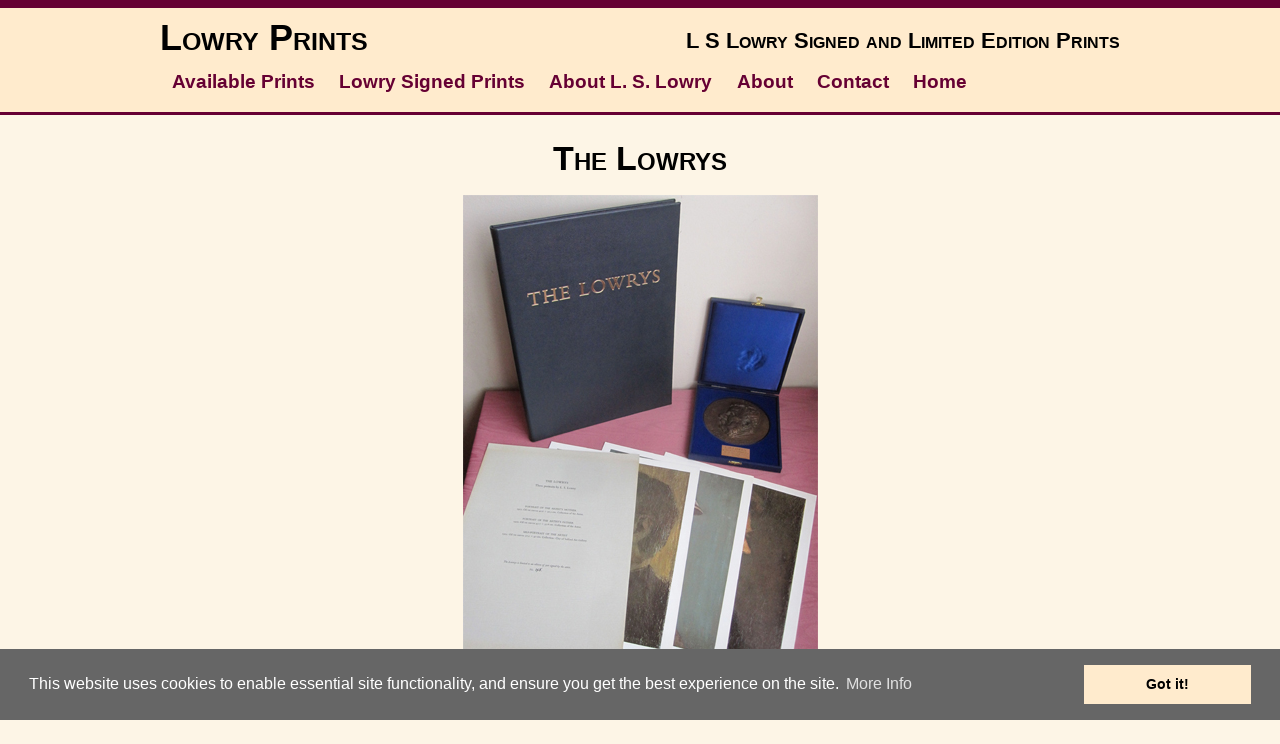

--- FILE ---
content_type: text/html
request_url: https://lowryprints.co.uk/the-lowrys.html
body_size: 3342
content:
<?xml version="1.0" encoding="utf-8"?>
<!DOCTYPE html PUBLIC "-//W3C//DTD XHTML 1.0 Transitional//EN" "http://www.w3.org/TR/xhtml1/DTD/xhtml1-transitional.dtd">

<html lang="en" xml:lang="en" xmlns="http://www.w3.org/1999/xhtml">

	<!-- InstanceBegin template="../../Documents/Sites/lowryprints.co.uk/web-data/Templates/item-page.html" -->

		<head>
			<meta http-equiv="content-type" content="text/html;charset=utf-8" />
			<title>Lowry: The Lowrys</title>
			<meta name="description" content="The Lowrys: boxed set of three Lowry signed limited edition prints with bronze medallion." />
			<meta name="keywords" content="The Lowrys, Lowry, L. S. Lowry, signed limited edition prints, signed prints, prints, bronze medallion" />
			<link href="css/lp-style.css" type="text/css" rel="stylesheet" media="all" />
			<!-- Signed Limited Edition Reproduction Print --><!-- #BeginHeadLocked "" --><!-- viewport meta to reset mobile browser initial scale -->
				<meta name="viewport" content="width=device-width, initial-scale=1.0" />
				<link href="css/lp-responsive-layout.css" type="text/css" rel="stylesheet" media="all" />
				<link href="css/cssmenustyles.css" rel="stylesheet" />
				<script type="text/javascript" src="js/jquery.min.js"></script>
				<script type="text/javascript" src="js/cssmenuscript.js"></script>
				<script type="text/javascript" src="js/itemdescription.js"></script>
				<!-- Begin Cookie Consent -->
				<link href="css/cookieconsent.min.css" type="text/css" rel="stylesheet" />
				<script src="js/cookieconsent.min.js"></script>
				<script>
window.addEventListener("load", function(){
window.cookieconsent.initialise({
  "palette": {
    "popup": {
      "background": "#666",
      "text": "#ffffff"
    },
    "button": {
      "background": "#ffebcd",
      "text": "#000"
    }
  },
  "content": {
    "message": "This website uses cookies to enable essential site functionality, and ensure you get the best experience on the site.",
    "dismiss": "Got it!",
    "link": "More Info",
    "href": "https://lowryprints.co.uk/cookies"
  }
})});
</script>
				<!-- End Cookie Consent --><!-- #EndHeadLocked -->
		</head>

		<body>
			<div id="topStripe">
				<!-- start and end topStripe --></div>
			<div id="headerBackGround">
				<!-- start headerWrap for header and navigation -->
				<div id="headerWrap">
					<csobj csref="../../Documents/Sites/lowryprints.co.uk/web-data/Components/header.html" h="47" occur="61" t="Component" w="960">
						<div id="headerLeft">
							<h1>Lowry Prints</h1>
						</div>
						<div id="headerRight">
							<h3>L S Lowry Signed and Limited Edition Prints</h3>
						</div>
					</csobj>
					<div id="navigationPanel">
						<csobj csref="../../Documents/Sites/lowryprints.co.uk/web-data/Components/navigation-bar.html" h="1" occur="60" t="Component" w="960">
							<div id="cssmenu">
								<ul>
									<li><a title="Available Lowry Prints" href="lowry-prints.html">Available Prints</a></li>
									<li><a title="Lowry Signed Prints" href="lowry-signed-prints.html">Lowry Signed Prints</a></li>
									<li><a title="About L. S. Lowry" href="l-s-lowry.html">About L. S. Lowry</a></li>
									<li><a title="About LowryPrints.co.uk" href="about/index.html">About</a></li>
									<li><a title="Contact LowryPrints.co.uk" href="contact/index.html">Contact</a></li>
									<li class="last"><a title="Home" href="index.html">Home</a></li>
								</ul>
							</div>
						</csobj> <!-- end navigationPanel --></div>
					<!-- end headerWrap for header and navigation --></div>
				<!-- end headerBackGround --></div>
			<!-- start stripe -->
			<div class="narrowStripe">
				<!-- start and end top stripe --></div>
			<div id="pageBackGround">
				<div id="pageWrap">
					<div id="topAdBoxNoSideBar">
						<!-- end topAdBox --></div>
					<div id="contentPanel">
						<!-- InstanceBeginEditable name="content" -->
							<h2>The Lowrys</h2>
							<p><img src="images/the-lowrys.jpg" alt="Lowry : The Lowrys" height="500" width="355" livesrc="../../Documents/Sites/lowryprints.co.uk/web-data/SmartObjects/the-lowrys-H0697.JPG" /></p>
							<div class="infoBoxPictureJustified">
									A midnight blue presentation folder containing a set of three signed limited edition prints of portraits by L. S. Lowry, comprising <a href="self-portrait.html">Self Portrait</a>, <a href="the-artists-father.html">The Artist's Father</a> and <a href="the-artists-mother.html">The Artist's Mother</a>, together with numbered title page.<br />
								<br />
									The prints were issued with a cased bronze portrait medallion of Lowry by Leopold Solomon (1919-1976). There is a numbered plaque within the medallion case, and a foundry authentication certificate for the bronze. The set was published on the occasion of the artist's 88th birthday.</div>
							<table class="detailsTable">
								<tr>
									<td class="detailsTitle">Artist</td>
									<td class="detailsContent">Laurence Stephen Lowry (1887 - 1976)</td>
								</tr>
								<tr>
									<td class="detailsTitle">Title</td>
									<td class="detailsContent">The Lowrys</td>
								</tr>
								<tr>
									<td class="detailsTitle">Description</td>
									<td class="detailsContent">Three Signed Limited Edition Reproduction Prints and a Bronze Medallion</td>
								</tr>
								<tr>
									<td class="detailsTitle">Medium</td>
									<td class="detailsContent">Lithographs &amp; Bronze</td>
								</tr>
								<tr>
									<td class="detailsTitle">Images</td>
									<td class="detailsContent">12.2 x 9.4 inches, 31 x 24 cm.</td>
								</tr>
								<tr>
									<td class="detailsTitle">Medallion</td>
									<td class="detailsContent">5 inches, 12.7cm diameter</td>
								</tr>
								<tr>
									<td class="detailsTitle">Edition</td>
									<td class="detailsContent">300</td>
								</tr>
								<tr>
									<td class="detailsTitle">Printer</td>
									<td class="detailsContent">Tempus Litho.</td>
								</tr>
								<tr>
									<td class="detailsTitle">Foundry</td>
									<td class="detailsContent">Bronze medallion cast by The Morris Singer Foundry Ltd.</td>
								</tr>
								<tr>
									<td class="detailsTitlePrice">Price</td>
									<td class="detailsContentPrice">Set currently out of stock.</td>
								</tr>
							</table>
							<p><a class="enquiryButton" title="Click to enquire about this" onclick="createCookie('TG_[object HTMLInputElement]_m_s','\'The Lowrys\' after L. S. Lowry',0)" href="contact/item-enquiry.html">Enquire Now</a></p>
							<div class="pictureBox">
								<img src="images/the-lowrys-folder-and-medallion.jpg" alt="The Lowrys" height="300" width="225" livesrc="../../Documents/Sites/lowryprints.co.uk/web-data/SmartObjects/the-lowrys-folder-and-medallion-H0697.JPG" /></div>
							<div class="pictureBox">
								<a href="self-portrait.html"><img src="images/the-lowrys-self-portrait-of-the-artist-2.jpg" alt="The Lowrys : Self Portrait of The Artist" height="300" width="237" livesrc="../../Documents/Sites/lowryprints.co.uk/web-data/SmartObjects/the-lowrys-self-portrait-H0697.JPG" /></a></div>
							<div class="pictureBox">
								<a href="the-artists-father.html"><img src="images/the-lowrys-portrait-of-the-artists-father-2.jpg" alt="The Lowrys : Portrait of The Artist's Father" height="300" width="233" livesrc="../../Documents/Sites/lowryprints.co.uk/web-data/SmartObjects/the-lowrys-father-H0697.JPG" /></a></div>
							<div class="pictureBox">
								<a href="the-artists-mother.html"><img src="images/the-lowrys-portrait-of-the-artists-mother-2.jpg" alt="The Lowrys : Portrait of The Artist's Mother" height="300" width="235" livesrc="../../Documents/Sites/lowryprints.co.uk/web-data/SmartObjects/the-lowrys-mother-H0697.JPG" /></a></div>
							<div class="pictureBox">
								<img src="images/the-lowrys-medallion-and-certificate.jpg" alt="The Lowrys : Bronze Portrait Medallion of Lowry with Certificate" height="300" width="225" livesrc="../../Documents/Sites/lowryprints.co.uk/web-data/SmartObjects/the-lowrys-%20medallion-and-certificate-H0697.JPG" /></div>
							<div class="pictureBox">
								<img src="images/the-lowrys-medallion.jpg" alt="The Lowrys : Bronze Portrait Medallion of Lowry - Close-Up" height="300" width="240" livesrc="../../Documents/Sites/lowryprints.co.uk/web-data/SmartObjects/the-lowrys-medallion-2-H0697.JPG" /></div>
							<div class="pictureBox">
								<a href="the-artists-mother.html"><img src="images/the-lowrys-portfolio-folder.jpg" alt="The Lowrys : Porttfolio Folder" height="300" width="242" livesrc="../../Documents/Sites/lowryprints.co.uk/web-data/SmartObjects/the-lowrys-H0697-folder-1.JPG" /></a></div>
							<div class="pictureBox">
								<a href="the-artists-mother.html"><img src="images/the-lowrys-portfolio-folder-interior.jpg" alt="The Lowrys : Porttfolio Folder Interior" height="201" width="300" livesrc="../../Documents/Sites/lowryprints.co.uk/web-data/SmartObjects/the-lowrys-H0697-folder-interior.JPG" /></a></div>
						<!-- InstanceEndEditable --><!-- end contentPanel --></div>
					<!-- end pageWrap --></div>
				<!-- end pageBackGround --></div>
			<!-- start lower stripe -->
			<div class="narrowStripe">
				<!-- start and end lower stripe --></div>
			<div id="footerBackGround">
				<div id="footerWrap">
					<div id="footerPanel">
						<csobj csref="../../Documents/Sites/lowryprints.co.uk/web-data/Components/navigation-text-2col.html" h="555" occur="39" t="Component" w="656">
							<div class="twoBlockFooterNav">
								<ul class="footerNav">
									<li><a title="Available Lowry Prints" href="lowry-prints.html">Available Lowry Prints</a></li>
									<li><a title="Lowry Signed Prints" href="lowry-signed-prints.html">Lowry Signed Prints</a></li>
									<li><a title="Lowry Unsigned Limited Edition Prints" href="lowry-unsigned-limited-edition-prints.html">Lowry Limited Edition Prints</a></li>
									<li><a title="Lowry Lithographs" href="lowry-lithographs.html">Lowry Lithographs</a></li>
									<li><a title="About Lowry" href="l-s-lowry.html">About Lowry</a></li>
								</ul>
							</div>
							<div class="twoBlockFooterNav">
								<ul class="footerNav">
									<li><a title="About LowryPrints.co.uk" href="about/index.html">About</a></li>
									<li><a title="Contact LowryPrints.co.uk" href="contact/index.html">Contact</a></li>
									<li><a title="Lowry Prints Wanted" href="we-buy-lowry-prints.html">Lowry Prints Wanted</a></li>
									<li><a title="Valuations" href="about/valuations.html">Valuations</a></li>
									<li><a title="Home" href="index.html">Home</a></li>
								</ul>
							</div>
						</csobj> <!-- end footerPanel --></div>
					<div id="footerInfo">
						<csobj csref="../../Documents/Sites/lowryprints.co.uk/web-data/Components/contact-info.html" h="104" occur="69" t="Component" w="980"><br />
							<p class="contactInfo"><strong>Totteridge Gallery</strong>, 74 High Street, Earls Colne, Colchester, Essex, CO6 2QX, England<br />
								Telephone: 01787 220 075 • Internet: LowryPrints.co.uk &amp; <a href="https://totteridgegallery.com" target="_blank">TotteridgeGallery.com</a></p>
							<br />
						</csobj>
						<div id="bottomAdBoxNoSideBar">
							<!-- end bottomAdBox --></div>
						<csobj csref="../../Documents/Sites/lowryprints.co.uk/web-data/Components/footer.html" h="75" occur="11" t="Component" w="980">
							<p class="title2">LowryPrints.co.uk for Lowry Prints</p>
							<h5 class="title1">Lowry Signed Prints - Lowry Limited Edition Prints - Lowry Reproduction Prints</h5>
							<br />
						</csobj> <!-- end footerInfo --></div>
					<div id="footNote">
						<!-- InstanceBeginEditable name="footnote" --><!-- InstanceEndEditable --><!-- end footnote --></div>
					<!-- end footerWrap --></div>
				<!-- end footerBackGround --></div>
		</body>

	<!-- InstanceEnd -->

</html>

--- FILE ---
content_type: text/css
request_url: https://lowryprints.co.uk/css/lp-style.css
body_size: 11622
content:
/*Markup Styles*/
body {
	font-family: "Trebuchet MS", Verdana, Arial, sans-serif;
	font-size: 100%;
	color: #000;
	background-color: #fdf5e6;
	margin: 0;
	}
img {
	border: 0;
	max-width: 100%;
	height: auto;
	}
h1  {
	font-size: 2.25em;
	font-variant: small-caps;
	margin-top: 2px;
	margin-bottom: 1px;
	padding-top: 2px;
	padding-bottom: 1px;
	}
h2  {
	font-size: 2.1em;
	font-variant: small-caps;
	text-align: center;
	margin-top: 2px;
	margin-bottom: 1px;
	padding-top: 2px;
	padding-bottom: 1px;
	}
h3  {
	font-size: 1.37em;
	font-variant: small-caps;
	margin-top: 2px;
	margin-bottom: 1px;
	padding-top: 2px;
	padding-bottom: 1px;
	}
.subTitle  {
	font-size: 1.8em;
	font-variant: small-caps;
	margin-top: 2px;
	margin-bottom: 1px;
	padding-top: 2px;
	padding-bottom: 1px;
	}							  
h4  {
	font-size: 1.25em;
	margin-top: 2px;
	margin-bottom: 2px;
	padding-top: 2px;
	padding-bottom: 2px;
	}
h5  {
	font-size: 0.938em;
	margin-top: 2px;
	margin-bottom: 1px;
	padding-top: 2px;
	padding-bottom: 1px;
	}
h6  {
	color: #333;
	font-size: 0.75em;
	margin-top: 2px;
	margin-bottom: 1px;
	padding-top: 2px;
	padding-bottom: 1px;
	}
/* css rollover order - link - visited - active - hover */
a:link {
	color: #603;
	text-decoration: none;
	}
a:visited {
	color: #903;
	text-decoration: none;
	}
a:active {
	color: #c99;
	text-decoration: underline;
	}
a:hover {
	color: #c99;
	text-decoration: underline;
	}
a.A:link {
	color: #fff;
	text-decoration: none;
	}
a.A:visited {
	color: #fff;
	text-decoration: none;
	}
a.A:active {
	color: #999;
	text-decoration: none;	
	}
a.A:hover {
	color: #999;
	text-decoration: none;
	}
a.B:link {
	color: #f00;
	text-decoration: none;
	}
a.B:visited {
	color: #f00;
	text-decoration: none;
	}
a.B:active {
	color: #999;
	text-decoration: underline;	
	}
a.B:hover {
	color: #999;
	text-decoration: underline;
	}		
a.reciprocal:link {
	color: #fdf5e6;
	font-size: 0.625em;
	text-decoration: none;
	}
a.reciprocal:visited {
	color: #fdf5e6;
	font-size: 0.625em;
	text-decoration: none;
	}
a.reciprocal:active {
	color: #fdf5e6;
	font-size: 0.625em;
	text-decoration: none;
	}
a.reciprocal:hover {
	color: #fdf5e6;
	font-size: 0.625em;
	text-decoration: none;
	}
/*Enquire Now Button*/
a.enquiryButton:active, a.enquiryButton:link, a.enquiryButton:visited {
	width: 17%;
	color: #ffdab9;
	background-color: #603;
	text-decoration: none;
	font-size: 1.1em;
	font-weight: bold;
	text-align: center;
	margin-top: 0.5em;
	margin-right: auto;
	margin-left: auto;
	padding: 0.4em;
	display: block;
	border-radius: 5px;
	}
a.enquiryButton:hover {
	color: #fff;
	background-color: #c99;
	font-weight: bold;
	text-decoration: none;
	border-radius: 5px;
	}
/* for 780px or less */
@media screen and (max-width: 780px) {
a.enquiryButton:active, a.enquiryButton:link, a.enquiryButton:visited {
	width: 26%;
	}			
	}		
/* for 480px or less */
@media screen and (max-width: 480px) {
a.enquiryButton:active, a.enquiryButton:link, a.enquiryButton:visited {
	width: 30%;
	}		
	}	
/*End Enquire Now Button*/
.artistDates  {
	font-weight: bold;
	font-size: 1.375em;
	margin-top: 2px;
	margin-bottom: 1px;
	padding-top: 2px;
	padding-bottom: 1px;
	}
table.centreTable {
	margin-right: auto;
	margin-left: auto;
	}
.centreText {
	text-align: center;
	}
.rightText {
	text-align: right;
	}
.leftText {
	text-align: left;
	}
img.centreImage {
	margin-right: auto;
	margin-left: auto;
	display: block;
	}	
img.rightImage {
	float: right;
	margin-top: 0.9em;
	margin-bottom: 0.9em;
	margin-left: 0.9em;
	}		
img.itemImage {
	max-width: 600px;
	max-height: 500px;
	}
.outlinedImage {
	border: solid 1px #999;
	}
.bg {
	background-color: #603;
	background-image: url(../images/bits/bg.jpg);
	background-repeat: repeat;
	}
.bg2 {
	background-color: #ffebcd;
/*	background-image: url(../images/bits/bg2.jpg); */
/*	background-repeat: repeat;  */
	}
.click2email {
	font-weight: bold;
	text-align: center;
	}
/* infobox divs */
.infoBoxBio {
	font-size: 1.1em;
	text-align: justify;
	margin-right: auto;
	margin-left: auto;
	padding: 1em;
	}
.infoBoxBioCentred {
	font-size: 1.1em;
	text-align: center;
	margin-right: auto;
	margin-left: auto;
	padding: 1em;
	}					   
.infoBoxPicture {
	font-size: 1.1em;
	text-align: center;
	width: 82%;
	margin-right: auto;
	margin-left: auto;
	padding: 1em;
	}
.infoBoxPictureJustified {
	font-size: 1.1em;
	text-align: justify;
	width: 82%;
	margin-right: auto;
	margin-left: auto;
	padding: 1em;
	}
.infoBoxPictureJustifiedSmallText {
	font-size: 1em;
	text-align: justify;
	width: 90%;
	margin-right: auto;
	margin-left: auto;
	padding: 0.6em;
	}	
/* item details table */
table.detailsTable {
	max-width: 75%;
	margin: 2px auto;
	padding: 2px;
	}
.detailsTitle {
	font-weight: bold;
	text-align: right;
	vertical-align: top;
	}
.detailsContent {
	text-align: left;
	vertical-align: top;
	padding-left: 10px;
	}
.detailsTitlePrice {
	font-weight: bold;
	text-align: right;
	vertical-align: top;
	}
.detailsContentPrice {
	text-align: left;
	color: red;
	font-weight: bold;
	vertical-align: top;
	padding-left: 10px;
	}
/* start footer navigation text */
.footerNav {
	font-size: 1.4em;
	margin: 0;
	padding: 0;
	list-style-type: none;
	}
.footerNav li {
	margin-top: 0.38em; 
	margin-bottom: 0.3em; 
	padding-top: 0.38em; 
	padding-bottom: 0.3em;
	}
/* for 780px or less */
@media screen and (max-width: 780px) {
.footerNav li {
	margin-top: 0.65em; 
	margin-bottom: 0.45em; 
	padding-top: 0.65em; 
	padding-bottom: 0.45em;
	}
}
.twoBlockFooterNav {
	vertical-align: top;
	width: 44%;
	height: auto;
	display: inline-block;
	margin: 0.25em 0.25em 0.75em 1.35em;
	}
.twoBlockFooterNav li.spaced {
	margin-top: 1em;
	}	
@media screen and (max-width: 480px) {
	.twoBlockFooterNav {
		text-align: center;
		width: 100%;
		height: auto;
		clear: left;
		margin: 0 0.25em 1em;
		display: block;
		}
	}
/* end footer navigation text */
.twoBlockStack {
	vertical-align: top;
	width: 44%;
	height: auto;
	display: inline-block;
	margin: 0.25em 0.25em 0.75em 1.35em;
	}
.twoBlockStack li.spaced {
	margin-top: 1em;
	}	
@media screen and (max-width: 480px) {
	.twoBlockStack {
		text-align: center;
		width: 100%;
		height: auto;
		clear: left;
		margin: 0 0.25em 1em;
		display: block;
		}
	}
/* end footer navigation text */
	@media screen and (max-width: 480px) {
table.detailsTable {
		max-width: 100%;
		}
.detailsContent {
	padding-left: 4px;
	}
}
/* end item details table */
.contactInfo {
	text-align: center;
	margin-top: 0.2em;
	padding-top: 0.2em;
	}
.fontSize1 {
	font-size: 0.62em;
	}
.fontSize2 {
	font-size: 0.81em;
	}
.fontSize3 {
	font-size: 0.94em;
	}
.fontSize4 {
	font-size: 1em;
	}
.fontSize4B {
	font-size: 1.12em;
	}
.fontSize4Bjustified {
	font-size: 1.12em;
	text-align: justify;
	}
.fontSize5 {
	font-size: 1.25em;
	}
.fontSize6 {
	font-size: 1.5em;
	}
.hicol1 { color: red; }
.hicol2 { color: #060; }
/* bannerFlash table */
table.bannerFlash {
	background-color: #fff;
	border: dashed 1px #c99;
	margin-right: auto;
	margin-bottom: 11px;
	margin-left: auto; }
table.bannerFlash td {
	text-align: center;
	padding:4px;
	}
table.banner2Flash {
	background-color: #ffdab9;
	width: 90%;
	margin: 12px auto;
	border: dashed 1px #c96;
	}
table.banner2Flash td {
    background-color: #ffdab9;
	text-align: justify;
	padding:10px 15px;
	}	
.justify { text-align: justify; }
.link2index { font-size: 1em; }
.naviText {
	font-size: 1.125em;
	font-weight: bold;
	}
.panelLeft { font-size: 0.813em; background-color: #fdf5e6; }
.panelLeftHeader { font-size: 1.5em; }
.panelMain { background-color: #fdf5e6; }
/* thumbNail panel */
table.panelThumbnail {
	font-size: 0.938em;
	margin-right: auto;
	margin-left: auto;
	}
table.panelThumbnail td {
	text-align: center;
	padding:1px;
	}
.panelThumbnailTitle {
	font-size: 1.25em;
	text-align: center;
	margin-top: 2px;
	margin-bottom: 0;
	padding-top: 2px;
	padding-bottom: 0.25em;
	}
.ThumbnailSpacer  {
	margin-bottom: 0.5em;
	}	
/* slideshow */	
#slideshowWrapper {
	margin-bottom: 12px;
	}
#fadeShow1 {
	text-align: left;
	width: 500px;
	height: 380px;
	margin: auto;
	}
.fadeSlideDescDiv {
	text-align: center;
	}
/* end slideshow */
.sold {
	color: red;
	font-weight: bold;
	}
.title0 { font-size: 2.25em; font-variant: small-caps; font-weight: bold; }
.title1 { font-size: 0.625em; font-weight: bold; text-decoration: none; }
.title2 {
	font-size: 1.375em;
	font-variant: small-caps;
	font-weight: bold;
	text-decoration: none;
	margin-top: 2px;
	margin-bottom: 1px;
	padding-top: 2px;
	padding-bottom: 1px;
	}
/*thumbNail hover effect*/
.thumbNail img {
	margin-bottom: 0.5em;
	opacity:1.0;
	filter:alpha(opacity=100); /* For IE8 and earlier */
    -webkit-transition: opacity .3s ease-in-out;
	-moz-transition: opacity .3s ease-in-out;
	-o-transition: opacity .3s ease-in-out;
	-ms-transition: opacity .3s ease-in-out;
	transition: opacity .3s ease-in-out;
	}
.thumbNail img:hover {
	margin-bottom: 0.5em;
	opacity:0.4;
	filter:alpha(opacity=40); /* For IE8 and earlier */
	}
.testimonial {
	background-color: #ffffff;
	text-align: left;
	padding: 2px 10px;
	border: solid 1px #999;
	margin-top: 0;
	margin-bottom: 6px;
	}
/*CSS for vertical list*/
.verticalList {
	margin: 12px 0 0;
	padding: 0;
	}

.verticalList li {
	list-style-type: none;
	margin: 0 0 12px;
	}	

.verticalList li a {
	list-style-type: none;
	margin: 0 0 12px;
	}
	
/*CSS for horizontal list*/

.horizontalList {
	margin: 0;
	padding: 5px 0;
	}
.horizontalList li {
	display: inline;
	list-style-type: none;
	font-size: 0.75em;
	margin: 0 6px 0 0;
	}	

.horizontalList li a {
	display: inline;
	list-style-type: none;
	font-size: 0.75em;
	margin: 0 6px 0 0;
	}	
.adSense {
	margin-right: auto;
	margin-left: auto;
	}
.adSenseInline {
	max-width: 480px;
	margin-right: auto;
	margin-left: auto;
	padding: 1em;
	}
/* css for print lists */
.printListTitle {
	font-size: 1.25em;
	text-align: center;
	margin-top: 2px;
	margin-bottom: 0;
	padding-top: 2px;
	padding-bottom: 0;
	}
.printListDetails {
	font-size: 0.813em;
	text-align: center;
	margin-top: 0;
	margin-bottom: 2px;
	padding-top: 0;
	padding-bottom: 2px;
	}
.printDescription {
	font-size: 0.813em;
	font-weight: bold;
	}
/* end css for print lists */
table.linksTable {
	width: 100%;
	}
table.linksTable td {
	text-align: center;
	padding: 6px;
	}
/* table borders full width */
table.TblGridBorders100W {
	width: 100%;
	border: solid 1px #999;
	border-collapse: collapse;
	}
table.TblGridBorders100W th {
	border: solid 1px #999;
	padding: 4px;
	}
table.TblGridBorders100W td {
	border: solid 1px #999;
	padding: 4px;
	}
table.TblGridBorders100W table tr td {
	border: 0;
	padding: 2px;
	}	
table.TblGridBorders100W table th {
	border: 0;
	padding: 2px;
	}
/* end table borders full width */
table.borderLineCenter {
	margin: 1em auto;
	border: solid 1px #c99;
	}
table.borderLineCenter td {
	text-align: center;
	padding: 10px 20px;
	}
.privacyText {
	font-size: 0.81em; 
	text-align: left;
	}
.twoBlockStackRight {
	text-align: left;
	vertical-align: top;
	width: 57%;
	height: auto;
	display: inline-block;
	margin: 0.25em;
	}
.twoBlockStackLeft {
	text-align: center;
	vertical-align: top;
	width: 37%;
	height: auto;
	display: inline-block;
	margin: 0.25em;
	}	
@media screen and (max-width: 480px) {
	.twoBlockStackRight, .twoBlockStackLeft {
		text-align: center;
		width: 100%;
		height: auto;
		margin: 0.25em 0 0.25em 0;
		display: block;      
		}
	}
figure {
	padding: 4px;
	margin: auto;
}
figcaption {
	font-size: 1.2em;
	font-weight: bold;
	padding: 8px;
	text-align: center;
}
/* for 480px or less */
@media screen and (max-width: 480px) {
figcaption {
	font-size: 1.1em;
	}
	}
	

--- FILE ---
content_type: text/css
request_url: https://lowryprints.co.uk/css/lp-responsive-layout.css
body_size: 5308
content:
/* viewport for IE */
@-ms-viewport {
	width: device-width;
	}
#topStripe {
	background-color: #603;
	width:100%;
	height:8px;
	}
#headerBackGround {
	background-color: #ffebcd;
/*	background-image: url(../images/bits/bg2.jpg); */
/*	background-repeat: repeat; */
	width:100%;
	padding-bottom: 0.3em;
	}
#headerWrap {
	width: 960px;
	margin-right: auto;
	margin-left: auto;
	padding-top: 0.44em;
	}
#headerLeft {
	height: auto;
	float: left;
	}
#headerLeft h1 {
	font-size: 2.25em;
	padding: 0;
	}
#headerRight {
	height: auto;
	float: right;
	padding-top: 0.8em;
	}
#headerRight h3 {
	font-size: 1.4em;
	margin: 0;
	padding: 0;
	}
#navigationPanel {
	clear: both;
	margin-bottom: 0.25em;
	padding: 0;
	}
.narrowStripe {
	background-color: #603;
	width:100%;
	height:3px;
	}
#pageBackGround {
	background-color: #fdf5e6;
	width: 100%;
	overflow: hidden;
	}
#pageWrap {
	width: 980px;
	margin: 4px auto;
	padding-right: 1em;
	padding-left: 1em;
	}
#topAdBox {
	margin: 0.2em auto 0.313em;
	display: none;
	}
#topAdBoxNoSideBar {
	width: 100%;
	margin-top: 0.2em;
	margin-bottom: 0.31em;
	}	
/* text align center for pictureBoxes */
#contentPanel {
	text-align: center;
	width: 741px;
	margin-right: auto;
	margin-left: auto;
	padding-top: 1em;
	padding-bottom: 1em;
	}
#contentPanelContact {
	width: 741px;
	margin-right: auto;
	margin-left: auto;
	padding-top: 1em;
	padding-bottom: 1em;
	}
#footerBackGround {
	background-color: #ffebcd;
	width:100%;
	clear: both;
	}
#footerWrap {
	width: 980px;
	margin-right: auto;
	margin-left: auto;
	padding-top: 7px;
	}
#footerPanel {
	width: 656px;
	margin-right: auto;
	margin-left: auto;
	}
#footerInfo {
	text-align: center;
	}
#bottomAdBox {
	margin-right: auto;
	margin-left: auto;
	padding-top: 0.4em;
	padding-bottom: 0.5em;
	}
#bottomAdBoxNoSideBar {
	width: 100%;
	margin-top: 0.5em;
	margin-bottom: 0.75em;
	}	
#footNote {
	text-align: center;
	margin-right: auto;
	margin-bottom: 0.938em;
	margin-left: auto;
	}
.showOnMediumScreenOnly {
	display: none;
	}
.showOnSmallScreenOnly {
	display: none;
	}
.showOnSmallAndMediumScreenOnly {
	display: none;
	}		
.pictureBox {
	vertical-align: top;
/* width: 30%; for 3 boxes wide - width: 45% for 2 boxes wide */
	width: 45%;
	display: inline-block;
	height: auto;
	margin: 1% 1% 3%;
	padding: 0 0 0.3em;
	}
.pictureBox h4 {
	font-size: 1.25em;
	}
.pictureBox p {
	margin-top: 0;
	padding-top: 0;
	}

/************************************************************************************
MEDIA QUERIES
*************************************************************************************/
/* for 980px or less */
@media screen and (max-width: 980px) {
	#headerWrap {
		width: 98%;
		}
	#pageWrap {
		width: 98%;
		padding: 0;
		}
	#contentPanel {
		width: auto;
		padding-right: 20px;
		padding-left: 20px;
		}	
	#contentPanelContact {
		width: auto;
		padding-right: 20px;
		padding-left: 20px;
	}
	#footerWrap {
		width: 98%;
		}
	}
/* for 780px or less */
@media screen and (max-width: 780px) {
	#headerWrap {
		}
	#headerLeft {
		float: none;
		padding: 0;
		}
	#headerLeft img {
		display: block;
 		margin-left: auto;
		margin-right: auto;
		}
	#headerLeft h1 {
		font-size: 3em;
		text-align: center;		
		padding: 0;
		}
	#headerRight {
		float: none;
		padding: 0;
		}
	#headerRight h3 {
		font-size: 1.2em;
		text-align: center;
		padding: 0;
		}
	#pageWrap {
		margin: 2px auto;
		}
	#topAdBox {
		width: 100%;
		margin-top: 0.25em;
		display: block;
		}
	.pictureBox {	
		width: 45%;
		}	
	#footerWrap {
		margin-right: auto;
		margin-left: auto;
		}
	#footerPanel {
		width: auto;
		}
	#bottomAdBox {
		display: none;
		}
	.showOnLargeScreenOnly {
		display: none;
		}
	.showOnMediumScreenOnly {
		display: block;
		}
	.showOnSmallAndMediumScreenOnly {
		display: block;
		}
	}
/* for 480px or less */
@media screen and (max-width: 480px) {
	#headerWrap {
		width: 96%;		
		padding: 1px;
		}
	#headerBackGround {
		padding: 0;
		}
	#headerLeft {
		float: none;
		padding: 0;
		}
	#headerLeft h1 {
		font-size: 2em;
		padding: 0;
		}
	#headerRight {
		float: none;
		padding: 0;
		}
	#headerRight h3 {
		font-size: 0.938em;
		padding: 0;
		}
	#pageWrap {
		width: 96%;			
		margin: 1px auto;
		}
	#contentPanel {
		padding-right: 2%;
		padding-left: 2%;
		}
	#contentPanelContact {
		font-size: 0.9em;
		padding-right: 2%;
		padding-left: 2%;
		}					   
	#footerWrap {
		width: 96%;
		margin-right: auto;
		margin-left: auto;
		padding: 7px 1px 1px;
		}
	#footerInfo {
		padding-top: 5px;
		}
	.pictureBox {
		display: block;
		width: 100%;
		height: auto;
		margin-bottom: 12px;
		padding-bottom: 12px;
		}
	.printListDetails {
		margin-bottom: 0;
		padding-bottom: 0;
		}
	.showOnLargeAndMediumScreenOnly {
		display: none;
		}
	.showOnMediumScreenOnly {
		display: none;
		}
	.showOnSmallScreenOnly {
		display: block;
		}
	h2  { 
		font-size: 1.7em; 
		}

	}
/************************************************************************************
END MEDIA QUERIES
*************************************************************************************/
.twoBlockStackBox {
	background-color: #ffffff;
	text-align: center;
	vertical-align: top;
	width: 42%;
	margin-top: 1em;
	display: inline-block;
	padding: 0 18px;
	border: solid 1px #808080;
	}
@media screen and (max-width: 480px) {
	.twoBlockStackBox {
		width: 95%;
		display: block;
		padding: 0 8px 0;
		}
		}